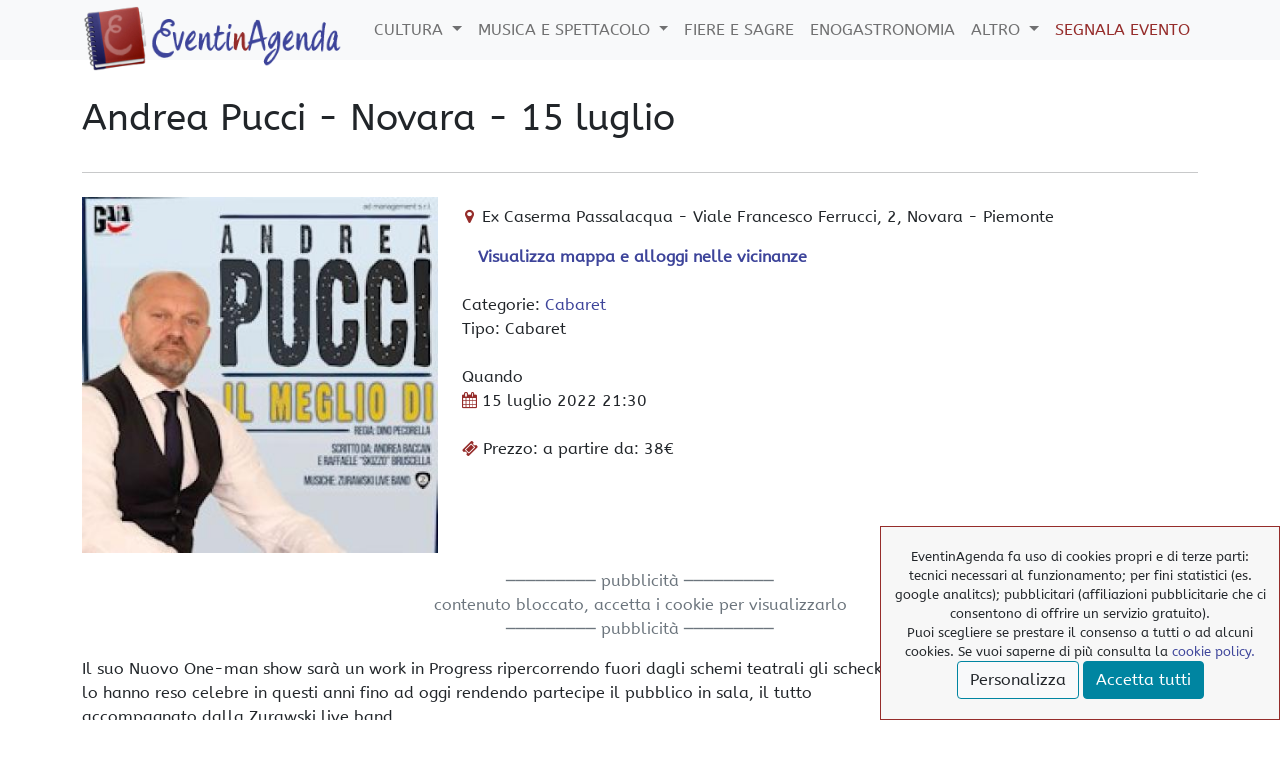

--- FILE ---
content_type: text/html; charset=UTF-8
request_url: https://eventinagenda.it/evento/andrea-pucci-novara-luglio-2022
body_size: 7496
content:
<!DOCTYPE html>
<html xmlns="http://www.w3.org/1999/xhtml" xml:lang="it-it" dir="ltr" style="height: 100%;" lang="it-it">
    <head>
        <meta charset="utf-8" />
        <meta http-equiv="X-UA-Compatible" content="IE=edge" />
        <meta name="viewport" content="width=device-width, initial-scale=1" />
        <title>Andrea Pucci - Novara - 15 luglio - EventinAgenda</title>
<link rel="preconnect" href="https://cdn.eventinagenda.it" crossorigin />

<link rel="preload" as="style" onload="this.rel = 'stylesheet'" href="https://cdn.eventinagenda.it/css/offcanvas.min.css" />
<link rel='stylesheet' href="https://cdn.eventinagenda.it/css/eia.min.css" />

                <meta name="description" content="Il suo Nuovo One-man show sarà un work in Progress ripercorrendo fuori dagli schemi teatrali gli scheck che lo hanno reso celebre in questi anni rendendo partecipe il pubblico in sala, il tutto accompagnato dalla Zurawski live band ..." />
                <meta property="og:title" content="Andrea Pucci - Novara - 15 luglio" />
        <meta property="og:description" content="Il suo Nuovo One-man show sarà un work in Progress ripercorrendo fuori dagli schemi teatrali gli scheck che lo hanno reso celebre in questi anni rendendo partecipe il pubblico in sala, il tutto accompagnato dalla Zurawski live band ..." />
                <meta property="og:image" content="https://img.eventinagenda.it/eventi/14915/andrea-pucci.jpg" />
                <meta property="og:type" content="article" />
        <meta property="og:url" content="https://eventinagenda.it/evento/andrea-pucci-novara-luglio-2022" />
        <meta property="og:site_name" content="EventinAgenda.it" />
        <meta property="fb:app_id" content="1857737037811802" />

        <!-- TradeDoubler site verification 3108747 -->
    <base href="/">
    </head>

    <body style="position: relative; min-height: 100%; top: 0px;">
	<header>
        <nav class="navbar navbar-expand-lg navbar-light bg-light fixed-top align-items-center">
            <div class="container">
	            <a class="navbar-brand" href="https://eventinagenda.it"><img rel="preload" as="image" class="logo" src="https://cdn.eventinagenda.it/img/logo-eventinagenda.png" alt="logo EventinAgenda" title="EventinAgenda.it" width="260px" height="65px" /></a>
                <button class="navbar-toggler p-0 border-0" type="button" id="navbarSideCollapse" aria-label="Toggle navigation">
      <span class="navbar-toggler-icon"></span>
    </button>

                <div class="navbar-collapse offcanvas-collapse" id="navbarsExampleDefault">
                    <ul class="navbar-nav ms-auto">
									<li class="nav-item dropdown">
				<a class="nav-link dropdown-toggle" href="#" id="navbarDropdownMenuLink" role="button" data-bs-toggle="dropdown" aria-expanded="false">
					Cultura
				</a>
					<ul class="dropdown-menu" aria-labelledby="Menu Cultura">
												<li><a class="dropdown-item" href="https://eventinagenda.it/arte">Arte</a></li>
                   														<li><a class="dropdown-item" href="https://eventinagenda.it/fotografia">Fotografia</a></li>
                   														<li><a class="dropdown-item" href="https://eventinagenda.it/conferenze">Conferenze</a></li>
                   														<li><a class="dropdown-item" href="https://eventinagenda.it/manifestazioni">Manifestazioni</a></li>
                   														<li><a class="dropdown-item" href="https://eventinagenda.it/visite-guidate">Visite Guidate</a></li>
                   		 <li><a class="dropdown-item" href="https://eventinagenda.it/musei">Musei</a></li>
                        											</ul>
				</li>
														<li class="nav-item dropdown">
				<a class="nav-link dropdown-toggle" href="#" id="navbarDropdownMenuLink" role="button" data-bs-toggle="dropdown" aria-expanded="false">
					Musica e Spettacolo
				</a>
					<ul class="dropdown-menu" aria-labelledby="Menu Musica e Spettacolo">
												<li><a class="dropdown-item" href="https://eventinagenda.it/concerti">Concerti</a></li>
                   														<li><a class="dropdown-item" href="https://eventinagenda.it/danza">Danza</a></li>
                   														<li><a class="dropdown-item" href="https://eventinagenda.it/opera">Opera</a></li>
                   														<li><a class="dropdown-item" href="https://eventinagenda.it/teatro">Teatro</a></li>
                   														<li><a class="dropdown-item" href="https://eventinagenda.it/cabaret">Cabaret</a></li>
                   													</ul>
				</li>
															<li class="nav-item"><a class="nav-link" href="https://eventinagenda.it/fiere-e-sagre">Fiere e Sagre</a></li>
															<li class="nav-item"><a class="nav-link" href="https://eventinagenda.it/enogastronomia">Enogastronomia</a></li>
														<li class="nav-item dropdown">
				<a class="nav-link dropdown-toggle" href="#" id="navbarDropdownMenuLink" role="button" data-bs-toggle="dropdown" aria-expanded="false">
					Altro
				</a>
					<ul class="dropdown-menu" aria-labelledby="Menu Altro">
												<li><a class="dropdown-item" href="https://eventinagenda.it/sport">Sport</a></li>
                   														<li><a class="dropdown-item" href="https://eventinagenda.it/altra-categoria">Altra categoria</a></li>
                   													</ul>
				</li>
								                <li class="nav-item"><a class="nav-link" title="segnala un evento" href="https://eventinagenda.it/segnala-evento" style="color:#952c2a">Segnala Evento</a></li>
			</ul>
		
                </div>
            </div>
        </nav>

        	<div class="container mt-5">
                <div class="row mt-5">
                    <div class="col-12 mt-5">
                    		<h1>Andrea Pucci - Novara - 15 luglio</h1>
                    </div>
                </div>
               	<hr class="my-4">
            </div>
        </header>
        
        <main>
        	<div class="container">
			<span itemscope itemtype="http://schema.org/Event">
	<div class="row pb-3">
    	<div class="col-md-4">
			
    		<span style="display:none;" itemprop="url">"https://eventinagenda.it/evento/andrea-pucci-novara-luglio-2022"</span>
    		<span style="display:none;" itemprop="name">Andrea Pucci - Novara - 15 luglio</span>

			<div class="img-evento" style="display:block;position:relative;padding-top:100%;">
        	<img itemprop="image" src="https://img.eventinagenda.it/eventi/14915/andrea-pucci.jpg" alt="Andrea Pucci" title="Andrea Pucci" width="100%" height="100%" style="position:absolute;top:0" />
    		</div>
		</div>
    	<div class="col-md-8 mt-md-0 mt-3">
        <address itemprop="location" itemscope itemtype="http://schema.org/Place"><i class="fa fa-map-marker"></i>
            <span itemprop="name">Ex Caserma Passalacqua</span> - 
                       <span itemprop="address" itemscope itemtype="http://schema.org/PostalAddress">
               <span itemprop="streetAddress">
               Viale Francesco Ferrucci,
                              2,
                              </span>
               <span itemprop="addressLocality">Novara</span>             - <span itemprop="addressRegion">Piemonte</span>
           </span>
        </address>

    	        <div style="margin-left:1rem"><a href="https://eventinagenda.it/evento/andrea-pucci-novara-luglio-2022#mappa" class="scrollLink"><strong>Visualizza mappa e alloggi nelle vicinanze</strong></a></div>
    	       <br>
       <div class="event-categories">
       Categorie: 
                                      <a href="https://eventinagenda.it/cabaret">Cabaret</a>
       
       <br>Tipo: Cabaret
       </div>
       <br>
       <div class="event-date">Quando<br>
       <i class="fa fa-calendar"></i>
       <span itemprop="startDate" content="2022-07-15">
       15 luglio 2022</span>
      21:30
              <span itemprop="endDate" content="2022-07-15">
              </span>
                     </div>
       <br><div class="event-price"><i class="fa fa-ticket"></i>Prezzo: a partire da: 38€</div>
                                       </div>
</div>

<div class="row text-center text-muted">
	<div id="ads">
       ───────── pubblicità ─────────
       	<div id="gads">
			contenuto bloccato, accetta i cookie per visualizzarlo   		</div>
       ───────── pubblicità ─────────
    </div>
</div>
            
	<div class="row pt-3">
		    	<div class="col-lg-9 event-description pb-3" itemprop="description">
        	<p>Il suo Nuovo One-man show sarà un work in Progress ripercorrendo fuori dagli schemi teatrali gli scheck che lo hanno reso celebre in questi anni fino ad oggi rendendo partecipe il pubblico in sala, il tutto accompagnato dalla Zurawski live band.</p>
<p>Date dei prossimi spettacoli di Andrea Pucci</p>
<ul>
<li>..</li>
<li itemscope="" itemtype="http://schema.org/Event"><a href="evento/andrea-pucci-cervere-luglio-2022"><span itemprop="name" content="Andrea Pucci - Cervere - 16 luglio"></span><span style="display: none;" itemprop="startDate">2022-07-16</span>16 luglio <span itemscope="" itemprop="location" itemtype="http://schema.org/Place"><span itemprop="address" itemscope="" itemtype="http://schema.org/PostalAddress"><span itemprop="addressLocality">Cervere </span></span>, <span itemprop="name">Anfiteatro dell'Anima</span></span></a></li>
<li itemscope="" itemtype="http://schema.org/Event"><a href="evento/andrea-pucci-como-luglio-2022"><span itemprop="name" content="Andrea Pucci - Como - 18 luglio"></span><span style="display: none;" itemprop="startDate">2022-07-18</span>18 luglio <span itemscope="" itemprop="location" itemtype="http://schema.org/Place"><span itemprop="address" itemscope="" itemtype="http://schema.org/PostalAddress"><span itemprop="addressLocality">Como</span></span>, <span itemprop="name">Arena Teatro Sociale</span></span></a></li>
<li itemscope="" itemtype="http://schema.org/Event"><a href="evento/andrea-pucci-verona-luglio-2022"><span itemprop="name" content="Andrea Pucci - Verona - 27 luglio"></span><span style="display: none;" itemprop="startDate">2022-07-27</span>27 luglio <span itemscope="" itemprop="location" itemtype="http://schema.org/Place"><span itemprop="address" itemscope="" itemtype="http://schema.org/PostalAddress"><span itemprop="addressLocality">Verona</span></span>, <span itemprop="name">Teatro Romano</span></span></a></li>
<li itemscope="" itemtype="http://schema.org/Event"><a href="evento/andrea-pucci-sesto-san-giovanni-luglio-2022"><span itemprop="name" content="Andrea Pucci - Sesto San Giovanni - 28 luglio"></span><span style="display: none;" itemprop="startDate">2022-07-28</span>28 luglio <span itemscope="" itemprop="location" itemtype="http://schema.org/Place"><span itemprop="address" itemscope="" itemtype="http://schema.org/PostalAddress"><span itemprop="addressLocality">Sesto San Giovanni</span></span>, <span itemprop="name">Carroponte</span></span></a></li>
<li itemscope="" itemtype="http://schema.org/Event"><a href="evento/andrea-pucci-cervia-agosto-2022"><span itemprop="name" content="Andrea Pucci - Cervia - 5 agosto"></span><span style="display: none;" itemprop="startDate">2022-08-05</span>  5 agosto <span itemscope="" itemprop="location" itemtype="http://schema.org/Place"><span itemprop="address" itemscope="" itemtype="http://schema.org/PostalAddress"><span itemprop="addressLocality">Cervia</span></span>, <span itemprop="name">Piazza Garibaldi</span></span></a></li>
<li itemscope="" itemtype="http://schema.org/Event"><a href="evento/andrea-pucci-breno-agosto-2022"><span itemprop="name" content="Andrea Pucci - Breno - 9 agosto"></span><span style="display: none;" itemprop="startDate">2022-08-09</span>  9 agosto <span itemscope="" itemprop="location" itemtype="http://schema.org/Place"><span itemprop="address" itemscope="" itemtype="http://schema.org/PostalAddress"><span itemprop="addressLocality">Breno</span></span>, <span itemprop="name">Stadio Comunale</span></span></a></li>
<li itemscope="" itemtype="http://schema.org/Event"><a href="evento/andrea-pucci-gavorrano-agosto-2022"><span itemprop="name" content="Andrea Pucci - Gavorrano - 13 agosto"></span><span style="display: none;" itemprop="startDate">2022-08-13</span>13 agosto <span itemscope="" itemprop="location" itemtype="http://schema.org/Place"><span itemprop="address" itemscope="" itemtype="http://schema.org/PostalAddress"><span itemprop="addressLocality">Gavorrano</span></span>, <span itemprop="name">Teatro delle Rocce</span></span></a></li>
<li itemscope="" itemtype="http://schema.org/Event"><a href="evento/andrea-pucci-castiglioncello-agosto-2022"><span itemprop="name" content="Andrea Pucci - Castiglioncello - 14 agosto"></span><span style="display: none;" itemprop="startDate">2022-08-14</span>14 agosto <span itemscope="" itemprop="location" itemtype="http://schema.org/Place"><span itemprop="address" itemscope="" itemtype="http://schema.org/PostalAddress"><span itemprop="addressLocality">Castiglioncello</span></span>, <span itemprop="name">Castello Pasquini</span></span></a></li>
<li itemscope="" itemtype="http://schema.org/Event"><a href="evento/andrea-pucci-forte-dei-marmi-agosto-2022"><span itemprop="name" content="Andrea Pucci - Forte dei Marmi - 16 agosto"></span><span style="display: none;" itemprop="startDate">2022-08-16</span>16 agosto <span itemscope="" itemprop="location" itemtype="http://schema.org/Place"><span itemprop="address" itemscope="" itemtype="http://schema.org/PostalAddress"><span itemprop="addressLocality">Forte dei Marmi</span></span>, <span itemprop="name">Villa Bertelli</span></span></a></li>
<li itemscope="" itemtype="http://schema.org/Event"><a href="evento/andrea-pucci-cattolica-agosto-2022"><span itemprop="name" content="Andrea Pucci - Cattolica - 18 agosto"></span><span style="display: none;" itemprop="startDate">2022-08-18</span>18 agosto <span itemscope="" itemprop="location" itemtype="http://schema.org/Place"><span itemprop="address" itemscope="" itemtype="http://schema.org/PostalAddress"><span itemprop="addressLocality">Cattolica</span></span>, <span itemprop="name">Arena della Regina</span></span></a></li>
<li itemscope="" itemtype="http://schema.org/Event"><a href="evento/andrea-pucci-monserrato-agosto-2022"><span itemprop="name" content="Andrea Pucci - Monserrato - 20 agosto"></span><span style="display: none;" itemprop="startDate">2022-08-20</span>20 agosto <span itemscope="" itemprop="location" itemtype="http://schema.org/Place"><span itemprop="address" itemscope="" itemtype="http://schema.org/PostalAddress"><span itemprop="addressLocality">Monserrato</span></span>, <span itemprop="name">Comparto 8</span></span></a></li>
<li itemscope="" itemtype="http://schema.org/Event"><a href="evento/andrea-pucci-alghero-agosto-2022"><span itemprop="name" content="Andrea Pucci - Alghero - 21 agosto"></span><span style="display: none;" itemprop="startDate">2022-08-21</span>21 agosto <span itemscope="" itemprop="location" itemtype="http://schema.org/Place"><span itemprop="address" itemscope="" itemtype="http://schema.org/PostalAddress"><span itemprop="addressLocality">Alghero</span></span>, <span itemprop="name">Anfiteatro Maria Pia</span></span></a></li>
<li itemscope="" itemtype="http://schema.org/Event"><a href="evento/andrea-pucci-vigevano-settembre-2022"><span itemprop="name" content="Andrea Pucci - Vigevano - 10 settembre"></span><span style="display: none;" itemprop="startDate">2022-09-10</span>10 settembre <span itemscope="" itemprop="location" itemtype="http://schema.org/Place"><span itemprop="address" itemscope="" itemtype="http://schema.org/PostalAddress"><span itemprop="addressLocality">Vigevano</span></span>, <span itemprop="name">Castello Sforzesco</span></span></a></li>
<li itemscope="" itemtype="http://schema.org/Event"><a href="evento/andrea-pucci-roma-settembre-ottobre-2022"><span itemprop="name" content="Andrea Pucci - Roma - 30 settembre e 1 ottobre"></span><span style="display: none;" itemprop="startDate">2022-09-30</span>30 settembre e 1 ottobre <span style="display: none;" itemprop="endDate">2022-10-01</span><span itemscope="" itemprop="location" itemtype="http://schema.org/Place"><span itemprop="address" itemscope="" itemtype="http://schema.org/PostalAddress"><span itemprop="addressLocality">Roma</span></span>, <span itemprop="name">Teatro Brancaccio</span></span></a></li>
</ul>
<p><a class="ticket" href="http://www.ticketone.it/biglietti.html?affiliate=IZX&amp;doc=artistPages%2Ftickets&amp;fun=artist&amp;action=tickets&amp;erid=2497448" target="_blank" >Acquista il Biglietto</a></p>
     		<div id="fb-root"></div>
<!-- <script>(function(d, s, id) {
  var js, fjs = d.getElementsByTagName(s)[0];
  if (d.getElementById(id)) return;
  js = d.createElement(s); js.id = id;
  js.src = 'https://connect.facebook.net/it_IT/sdk.js#xfbml=1&version=v10.0&appId=1857737037811802&autoLogAppEvents=1';
  fjs.parentNode.insertBefore(js, fjs);
}(document, 'script', 'facebook-jssdk'));</script>
-->
<script defer crossorigin="anonymous" src="https://connect.facebook.net/it_IT/sdk.js#xfbml=1&version=v10.0&appId=1857737037811802&autoLogAppEvents=1" nonce="DX4Og1xR"></script>

<div class="col-12 text-end">
<!--
<div class="fb-like col-3" data-href="https://eventinagenda.it/evento/andrea-pucci-novara-luglio-2022" data-layout="button" data-action="like" data-size="large" data-show-faces="true" data-share="true" style="float:right"></div>
<div class=" col-3"><a rel="nofollow" target="_blank" href="https://telegram.me/shate/url?url=https://eventinagenda.it/evento/andrea-pucci-novara-luglio-2022"><i class="fa fa-telegram" style="font-size:24px;padding:1px 0"> </i></a></div>
<div class=" col-3"><a rel="nofollow" target="_blank" href="https://www.facebook.com/sharer/sharer.php?u=https://eventinagenda.it/evento/andrea-pucci-novara-luglio-2022"><i class="fa fa-facebook-official"></i> </a></div>
<div class=" col-3"><a href="https://wa.me/?text=https://eventinagenda.it/evento/andrea-pucci-novara-luglio-2022"><i class="fa fa-whatsapp"></i></a></div><i class="fa fa-phone"></i><i class="fa fa-whatsapp"></i><i class="fa fa-facebook-official"></i><i class="fa fa-telegram" aria-hidden="true"></i>
-->

<div class="fb-share-button" data-href="https://eventinagenda.it/evento/andrea-pucci-novara-luglio-2022" data-layout="button" data-size="large">
<a target="_blank" href="https://www.facebook.com/sharer/sharer.php?u=https://eventinagenda.it/evento/andrea-pucci-novara-luglio-2022%2F&amp;src=sdkpreparse" class="fb-xfbml-parse-ignore">Condividi</a></div>

</div>    	</div>
    </span>
    
    	<div class="col-lg-3">
			<div id="pub" class="position-sticky text-muted" style="top: 6rem;">
			<div class="event-description" >
<div class="adside">  
<a href="https://www.satispay.com/promo/CRISTIANCAP" target="_blank">
    <img src="https://cdn.eventinagenda.it/img/satispay.jpg" width="100%">
</a>
</div>
</div>			 contenuto bloccato, accetta i cookie per visualizzarlo
                    	</div>
    	</div>
    </div>       

<div class="row"><a name="mappa" id="mappa" style="padding-top:20px"></a>
    <div class="col-12">
    	<p class="view-mode"> 
 		   
    	<a id="map-link" class="map ui-dir-button active" title="mostra indicazioni mappa" href="javascript:showMap(true)">Chiudi mappa</a>
    	</p>
        <div id="companies-map-container">
		<script defer src="https://cdn.eventinagenda.it/js/map.js"></script>
<div class="a22map" data-lat="45.4413975" data-lng="8.625043999999999" data-zoom="18" data-checkin="2022-07-15"></div>        </div>
		        <hr />
    </div>
</div>


            <div class="col-12">
        	<p>Potrebbero interessarti anche:</p>
        </div>
        <div class="row row-cols-1 row-cols-sm-2 row-cols-lg-4 ">
    		        		<div class="col">
            		<div class="post-preview">
        			<a href="https://eventinagenda.it/evento/umberto-galimberti-l-io-e-il-noi-novara-febbraio-2026" >
            									<div class="card-img-top img-lista">
            				<img class="correlate img-fix" loading="lazy" src="https://img.eventinagenda.it/eventi/18761/umberto-galimberti.webp" alt="Umberto Galimberti" title="Umberto Galimberti" role="img" aria-label="immagine: Umberto Galimberti" preserveAspectRatio="xMidYMid slice" focusable="false" width="100%" height="100%" />
						</div>
            			<div class="correlati">
                			<p class="name">Umberto Galimberti: L’Io e il Noi - Novara - 26 febbraio</p>
                			<p>Umberto Galimberti con L’Io e il Noi riflette su amore e relazioni: un ciclo di conferenze 2025-2026 per riscoprire il valore del legame umano.</p>
            			</div>
            			        			</a>
            		</div>
            	</div>
    				</div>
    

<script type="application/ld+json">[{"@context": "https://schema.org",
                "@type": "WebSite",
                "name": "EventinAgenda",
                "url": "https://eventinagenda.it"},{"@context":"http://schema.org",
"@type":"Organization","name":"EventinAgenda",
"url":"https://eventinagenda.it",
"logo":"//cdn.eventinagenda.it/img/logo-eventinagenda.png",
"sameAs":["https://www.facebook.com/EventinAgenda/"]},{"@context": "https://schema.org",
                "@type": "Event",
                "name": "Andrea Pucci - Novara - 15 luglio","image": "https://img.eventinagenda.it/eventi/14915/andrea-pucci.jpg","description": "Il suo Nuovo One-man show sarà un work in Progress ripercorrendo fuori dagli schemi teatrali gli scheck che lo hanno reso celebre in questi anni rendendo partecipe il pubblico in sala, il tutto accompagnato dalla Zurawski live band ...",
                "url": "https://eventinagenda.it/evento/andrea-pucci-novara-luglio-2022",
                "startDate": "2022-07-15",
                "doorTime": "21:30:00",
                "endDate": "2022-07-15",
                "location" : {
     "@type" : "Place", "name": "Ex Caserma Passalacqua", "address": {
      "@type": "PostalAddress",
	  "streetAddress": "Viale Francesco Ferrucci 2",
      "addressLocality": "Novara",
      "addressRegion": "Piemonte",
      "addressCountry": "IT"
    }
    }}]</script>
<script>			
    function showMap(display){
    	jQuery("#map-link").toggleClass("active");

    	if(!jQuery("#map-link").hasClass("active")){
        	jQuery("#map-link").html("Mostra mappa");
	    	jQuery("#companies-map-container").hide();
	    	
	    }else{
        	jQuery("#companies-map-container").show();
	    	jQuery("#map-link").html("Chiudi mappa");
	    	//loadMapScript();
	    }
    }
</script>
<!-- fine ics -->

        </main>

        <hr />

        <footer class="text-center">
            <div class="container">
                <div class="row">
                    <div class="col-12">
                        <ul class="list-inline">
                            <li>
                                <a href="https://www.facebook.com/EventinAgenda/" target="_blank" title="pagina FB EventinAgenda">
                                    <span class="fa-stack fa-lg">
                                        <i class="fa fa-circle fa-stack-2x"></i>
                                        <i class="fa fa-facebook fa-stack-1x fa-inverse"></i>
                                    </span>
                                </a>
                            </li>
                        </ul>
                        <p class="copyright text-muted">© EventinAgenda 2017-2026<wbr> - <wbr>All Rights Reserved.</p>
                    </div>
                </div>
                   

			<a id="back-to-top" href="#" class="btn btn-primary btn-lg back-to-top" role="button" title="" data-toggle="tooltip" data-placement="top">
  				<i class="fa fa-chevron-up" aria-hidden="true"></i>
			</a>

          </div>
            <div id='content-cons'></div>
        </footer>
        
        <script src="https://ajax.googleapis.com/ajax/libs/jquery/3.6.0/jquery.min.js"></script>
        <script src="https://cdn.eventinagenda.it/js/eia.min.js"></script>
        <script defer src="https://cdn.eventinagenda.it/js/off_top.min.js"></script>
                <script defer src="https://cdn.eventinagenda.it/js/imgsize.js"></script>

        <link href="https://cdn.eventinagenda.it/css/style.min.css" rel="stylesheet"/>
<link href="https://cdn.eventinagenda.it/css/evento.min.css" rel="stylesheet">
<script src="https://www.dwin2.com/pub.485237.min.js"></script>
<!-- Tmaster
<script type="text/javascript">(function(i,m,p,a,c,t){c.ire_o=p;c[p]=c[p]||function(){(c[p].a=c[p].a||[]).push(arguments)};t=a.createElement(m);var z=a.getElementsByTagName(m)[0];t.async=1;t.src=i;z.parentNode.insertBefore(t,z)})('https://utt.impactcdn.com/P-A2974110-90d1-49ae-94bd-b95c935651c11.js','script','impactStat',document,window);impactStat('transformLinks');impactStat('trackImpression');</script>
-->
        <link href="https://cdn.eventinagenda.it/css/icon.min.css" rel="stylesheet" />

<script>
function SetCookie(cookieName,cookieValue,nDays,valore,analt)  {
const today = new Date();
var expire = new Date();
var dominio= "eventinagenda.it";

if (nDays==null || nDays==0) nDays=1;
expire.setTime(today.getTime() + 3600000*24*nDays);
//var expr = expire.toUTCString();
let date = new Date(Date.now() + nDays);
    date = date.toUTCString();
document.cookie = cookieName+"="+cookieValue +"; " +dominio+ "; path=/; sameSite=Lax; expires="+expire.toGMTString();
document.cookie = "eiapub="+ valore + "; " +dominio+ "; path=/; sameSite=Lax; expires="+expire.toGMTString();
document.cookie = "eiastat="+ analt + "; " +dominio+ "; path=/; sameSite=Lax; expires="+expire.toGMTString();
control(eventoid);
}
</script>


<script>
function leerCookie(nombre) {
a = document.cookie.substring(document.cookie.indexOf(nombre + '=') + nombre.length + 1,document.cookie.length);
if(a.indexOf(';') != -1)a = a.substring(0,a.indexOf(';'))
return a;
}


function removeCookie(){
var dominio= "eventinagenda.it";
document.cookie = 'visita=null; expires=Thu, 01 Jan 1970 00:00:00 GMT;';
document.cookie = 'eiapub=null; expires=Thu, 01 Jan 1970 00:00:00 GMT;';
document.cookie = 'visita=; expires=Thu, 01 Jan 1970 00:00:00 GMT; path=/';
document.cookie = 'eiapub=; expires=Thu, 01 Jan 1970 00:00:00 GMT; path=/';
document.cookie = 'eiastat=; expires=Thu, 01 Jan 1970 00:00:00 GMT; path=/';

document.getElementById("gads").innerHTML = "contenuto bloccato";
document.getElementById("pub").innerHTML = "contenuto bloccato";
control();
}
</script>


<script>
function hidec(){
document.getElementById('avviso').style.display='none';
}

function accetta(eventoid){
const today = new Date();
var expire = new Date();
expire.setTime(today.getTime() + 3600000*24*30);
document.cookie = "eiapub=true" + "; path=/; SameSite=Lax; expires="+expire.toGMTString();
control(eventoid);}

var valore="false";
var analt="false";

function func(){
var resp_ad = document.getElementById("checkb");
if (resp_ad.checked) { valore="true"; }else{ valore="false";}
var resp_st = document.getElementById("checkst");
if (resp_st.checked) { analt="true"; }else{ analt="false";}
}

function showDettagli() {
   document.getElementById("dettagli").style.display='inline-block'; //visualizza dettagli
   document.getElementById("Bdet").style.display='none'; //nascondi bottone dettagli
   document.querySelector("#salva").style.display='inline-block';

}
var b='<div id="dettagli" style="display:none">I cookies di cui si avvale il sito\
<div class="form-check form-switch">\
<p><input class="form-check-input" type="checkbox" id="teck" disabled checked >\
<label class="form-check-label" for="teck"> tecnici</label>\
<br><small id="cookieHelptecknici" class="form-text">necessari al funzionamento del sito</small></p>\
<p><input class="form-check-input" type="checkbox" id="checkst" onchange="func();" unchecked >\
<label class="form-check-label" for="checkst"> statistci</label>\
<br><small id="cookieHelpstatistici" class="form-text">Google Tag e Google analitics (con anonimizzazione dell\'ip), per misurare le parfomance del nostro sito</small></p>\
<p><input class="form-check-input" type="checkbox" id="checkb" onchange="func();" >\
<label class="form-check-label" for="checkb"> pubblicitari</label>\
<br><small id="cookieHelppubblicitari" class="form-text">Affiliazioni pubblicitarie (Google Adsence; Awin)</small></p>\
</div>\
</div>';


function control(eventoid){
ilcookie = (document.cookie.match(/^(?:.*;)?\s*eiapub\s*=\s*([^;]+)(?:.*)?$/)||[,null])[1];

if ( ilcookie == null) {
var a="<div id='avviso' style='position:fixed;z-index:99;bottom:0px;right:0px;max-width:400px;width:100%;padding:20px 10px;height:auto;background:#f7f7f7;border:1px solid #952c2a;font-size:small;'>EventinAgenda fa uso di cookies propri e di terze parti: tecnici necessari al funzionamento; per fini statistici (es. google analitcs); pubblicitari (affiliazioni pubblicitarie che ci consentono di offrire un servizio gratuito).<br>Puoi scegliere se  prestare il consenso a tutti o ad alcuni cookies. Se vuoi saperne di più consulta la <a href='cookies-policy'>cookie policy.</a><br>\
" + b + "\
<button class='btn btn-light' id='Bdet' style='display:inline-block' onclick=\"showDettagli();\">Personalizza</button>\
<button class='btn btn-light' id='salva' style='display:none' onclick=\"SetCookie('visita', 'true', 30, valore, analt);hidec();\">accetta selezionati</button>\
  <button class='btn btn-primary' onclick=\"SetCookie('visita', 'true', 30, 'true', 'true');hidec();\">Accetta tutti</button></div>";
 document.getElementById("content-cons").innerHTML = a;
}
else { 
var x = leerCookie('eiapub');

var baseurl=location.host;
gads=document.getElementById("gads");
c_bloccato="contenuto bloccato, accetta i cookie per visualizzarlo" + " <a href='javascript: accetta(eventoid);' >accetta</a>";
if (x === "true") { /*$("#pub").load("https://" + baseurl + "/banner?eventoid=" + eventoid);*/ $("#gads").load("https://" + baseurl + "/adsense.html"); } 
if (x == "false") { document.getElementById("pub").innerHTML = c_bloccato; gads.innerHTML = c_bloccato;}
}
}

if (typeof leerCookie('visita') && leerCookie('visita') == "false") { 
 }
</script>

<ul class="cookie">
<li><a href="/cookies-policy">> Cookies Policy</a></li><li><a href="/privacy-policy">> Privacy Policy</a></li>
<li><a href='javascript:removeCookie();'>> elimina i nostri cookies</a></li>
</ul>
<script>var eventoid=167;
control(eventoid);
</script>

    <!-- Global site tag (gtag.js) - Google Analytics -->

<script>
  window.dataLayer = window.dataLayer || [];
  function gtag(){dataLayer.push(arguments);}
    // Improve ad click measurement quality (optional)
    gtag('set', 'url_passthrough', true);
    // Further redact your ads data (optional)
    gtag("set", "ads_data_redaction", true);

</script>

<!-- Google Tag Manager -->
<script>(function(w,d,s,l,i){w[l]=w[l]||[];w[l].push({'gtm.start':
new Date().getTime(),event:'gtm.js'});var f=d.getElementsByTagName(s)[0],
j=d.createElement(s),dl=l!='dataLayer'?'&l='+l:'';j.async=true;j.src=
'https://www.googletagmanager.com/gtm.js?id='+i+dl;f.parentNode.insertBefore(j,f);
})(window,document,'script','dataLayer','GTM-MZ3ZQC8');</script>
<!-- End Google Tag Manager -->
    <!-- Google Tag Manager (noscript) -->
<noscript><iframe src="https://www.googletagmanager.com/ns.html?id=GTM-MZ3ZQC8"
height="0" width="0" style="display:none;visibility:hidden"></iframe></noscript>
<!-- End Google Tag Manager (noscript) -->

    </body>
</html>


--- FILE ---
content_type: application/javascript
request_url: https://cdn.eventinagenda.it/js/off_top.min.js
body_size: 348
content:
!function(){"use strict";document.querySelector("#navbarSideCollapse").addEventListener("click",function(){document.querySelector(".offcanvas-collapse").classList.toggle("open")})}(),$(document).ready(function(){$(window).scroll(function(){$(this).scrollTop()>150?$("#back-to-top").fadeIn():$("#back-to-top").fadeOut()}),$("#back-to-top").click(function(){return $("#back-to-top").tooltip("hide"),$("body,html").animate({scrollTop:0},800),!1}),$("#back-to-top").tooltip("show")});